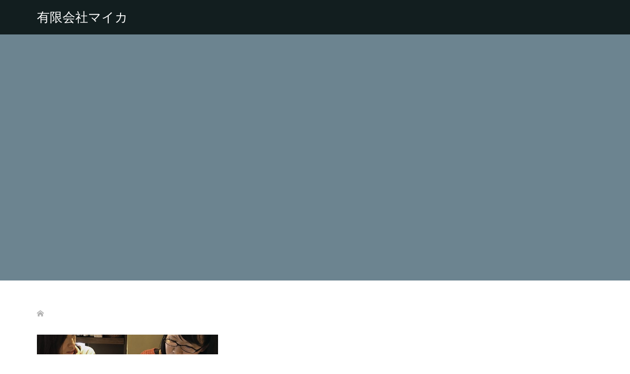

--- FILE ---
content_type: text/html; charset=UTF-8
request_url: https://www.office-mica.com/entry/2016/01/15/162329/
body_size: 57895
content:
<!DOCTYPE html>
<html lang="ja">
<head prefix="og: http://ogp.me/ns# fb: http://ogp.me/ns/fb#">
<meta charset="UTF-8">
<meta name="description" content="マイカは2001年創業の編集プロダクション">
<meta name="viewport" content="width=device-width">
<meta property="og:type" content="website">
<meta property="og:url" content="https://www.office-mica.com/entry/2016/01/15/162329/">
<meta property="og:title" content="有限会社マイカ">
<meta property="og:description" content="マイカは2001年創業の編集プロダクション">
<meta property="og:site_name" content="有限会社マイカ">
<meta property="og:image" content="https://www.office-mica.com/company/wordpress/wp-content/themes/oops_tcd048/img/no-image-360x180.gif">
<meta property="og:image:secure_url" content="https://www.office-mica.com/company/wordpress/wp-content/themes/oops_tcd048/img/no-image-360x180.gif"> 
<meta property="og:image:width" content="360"> 
<meta property="og:image:height" content="180">
<meta name="twitter:card" content="summary">
<meta name="twitter:site" content="@micanbox">
<meta name="twitter:creator" content="@micanbox">
<meta name="twitter:title" content="有限会社マイカ">
<meta property="twitter:description" content="マイカは2001年創業の編集プロダクション">
<title>有限会社マイカ</title>
<meta name='robots' content='max-image-preview:large' />
<link rel='dns-prefetch' href='//js.hs-scripts.com' />
<link rel='dns-prefetch' href='//www.googletagmanager.com' />
<link rel='dns-prefetch' href='//stats.wp.com' />
<link rel='dns-prefetch' href='//v0.wordpress.com' />
<script type="text/javascript" id="wpp-js" src="https://www.office-mica.com/company/wordpress/wp-content/plugins/wordpress-popular-posts/assets/js/wpp.min.js?ver=7.3.1" data-sampling="0" data-sampling-rate="100" data-api-url="https://www.office-mica.com/wp-json/wordpress-popular-posts" data-post-id="0" data-token="c9ae764624" data-lang="0" data-debug="0"></script>
<script type="text/javascript">
/* <![CDATA[ */
window._wpemojiSettings = {"baseUrl":"https:\/\/s.w.org\/images\/core\/emoji\/15.0.3\/72x72\/","ext":".png","svgUrl":"https:\/\/s.w.org\/images\/core\/emoji\/15.0.3\/svg\/","svgExt":".svg","source":{"concatemoji":"https:\/\/www.office-mica.com\/company\/wordpress\/wp-includes\/js\/wp-emoji-release.min.js?ver=6.6.1"}};
/*! This file is auto-generated */
!function(i,n){var o,s,e;function c(e){try{var t={supportTests:e,timestamp:(new Date).valueOf()};sessionStorage.setItem(o,JSON.stringify(t))}catch(e){}}function p(e,t,n){e.clearRect(0,0,e.canvas.width,e.canvas.height),e.fillText(t,0,0);var t=new Uint32Array(e.getImageData(0,0,e.canvas.width,e.canvas.height).data),r=(e.clearRect(0,0,e.canvas.width,e.canvas.height),e.fillText(n,0,0),new Uint32Array(e.getImageData(0,0,e.canvas.width,e.canvas.height).data));return t.every(function(e,t){return e===r[t]})}function u(e,t,n){switch(t){case"flag":return n(e,"\ud83c\udff3\ufe0f\u200d\u26a7\ufe0f","\ud83c\udff3\ufe0f\u200b\u26a7\ufe0f")?!1:!n(e,"\ud83c\uddfa\ud83c\uddf3","\ud83c\uddfa\u200b\ud83c\uddf3")&&!n(e,"\ud83c\udff4\udb40\udc67\udb40\udc62\udb40\udc65\udb40\udc6e\udb40\udc67\udb40\udc7f","\ud83c\udff4\u200b\udb40\udc67\u200b\udb40\udc62\u200b\udb40\udc65\u200b\udb40\udc6e\u200b\udb40\udc67\u200b\udb40\udc7f");case"emoji":return!n(e,"\ud83d\udc26\u200d\u2b1b","\ud83d\udc26\u200b\u2b1b")}return!1}function f(e,t,n){var r="undefined"!=typeof WorkerGlobalScope&&self instanceof WorkerGlobalScope?new OffscreenCanvas(300,150):i.createElement("canvas"),a=r.getContext("2d",{willReadFrequently:!0}),o=(a.textBaseline="top",a.font="600 32px Arial",{});return e.forEach(function(e){o[e]=t(a,e,n)}),o}function t(e){var t=i.createElement("script");t.src=e,t.defer=!0,i.head.appendChild(t)}"undefined"!=typeof Promise&&(o="wpEmojiSettingsSupports",s=["flag","emoji"],n.supports={everything:!0,everythingExceptFlag:!0},e=new Promise(function(e){i.addEventListener("DOMContentLoaded",e,{once:!0})}),new Promise(function(t){var n=function(){try{var e=JSON.parse(sessionStorage.getItem(o));if("object"==typeof e&&"number"==typeof e.timestamp&&(new Date).valueOf()<e.timestamp+604800&&"object"==typeof e.supportTests)return e.supportTests}catch(e){}return null}();if(!n){if("undefined"!=typeof Worker&&"undefined"!=typeof OffscreenCanvas&&"undefined"!=typeof URL&&URL.createObjectURL&&"undefined"!=typeof Blob)try{var e="postMessage("+f.toString()+"("+[JSON.stringify(s),u.toString(),p.toString()].join(",")+"));",r=new Blob([e],{type:"text/javascript"}),a=new Worker(URL.createObjectURL(r),{name:"wpTestEmojiSupports"});return void(a.onmessage=function(e){c(n=e.data),a.terminate(),t(n)})}catch(e){}c(n=f(s,u,p))}t(n)}).then(function(e){for(var t in e)n.supports[t]=e[t],n.supports.everything=n.supports.everything&&n.supports[t],"flag"!==t&&(n.supports.everythingExceptFlag=n.supports.everythingExceptFlag&&n.supports[t]);n.supports.everythingExceptFlag=n.supports.everythingExceptFlag&&!n.supports.flag,n.DOMReady=!1,n.readyCallback=function(){n.DOMReady=!0}}).then(function(){return e}).then(function(){var e;n.supports.everything||(n.readyCallback(),(e=n.source||{}).concatemoji?t(e.concatemoji):e.wpemoji&&e.twemoji&&(t(e.twemoji),t(e.wpemoji)))}))}((window,document),window._wpemojiSettings);
/* ]]> */
</script>
<style id='wp-emoji-styles-inline-css' type='text/css'>

	img.wp-smiley, img.emoji {
		display: inline !important;
		border: none !important;
		box-shadow: none !important;
		height: 1em !important;
		width: 1em !important;
		margin: 0 0.07em !important;
		vertical-align: -0.1em !important;
		background: none !important;
		padding: 0 !important;
	}
</style>
<link rel='stylesheet' id='wp-block-library-css' href='https://www.office-mica.com/company/wordpress/wp-includes/css/dist/block-library/style.min.css?ver=6.6.1' type='text/css' media='all' />
<link rel='stylesheet' id='mediaelement-css' href='https://www.office-mica.com/company/wordpress/wp-includes/js/mediaelement/mediaelementplayer-legacy.min.css?ver=4.2.17' type='text/css' media='all' />
<link rel='stylesheet' id='wp-mediaelement-css' href='https://www.office-mica.com/company/wordpress/wp-includes/js/mediaelement/wp-mediaelement.min.css?ver=6.6.1' type='text/css' media='all' />
<style id='jetpack-sharing-buttons-style-inline-css' type='text/css'>
.jetpack-sharing-buttons__services-list{display:flex;flex-direction:row;flex-wrap:wrap;gap:0;list-style-type:none;margin:5px;padding:0}.jetpack-sharing-buttons__services-list.has-small-icon-size{font-size:12px}.jetpack-sharing-buttons__services-list.has-normal-icon-size{font-size:16px}.jetpack-sharing-buttons__services-list.has-large-icon-size{font-size:24px}.jetpack-sharing-buttons__services-list.has-huge-icon-size{font-size:36px}@media print{.jetpack-sharing-buttons__services-list{display:none!important}}.editor-styles-wrapper .wp-block-jetpack-sharing-buttons{gap:0;padding-inline-start:0}ul.jetpack-sharing-buttons__services-list.has-background{padding:1.25em 2.375em}
</style>
<style id='classic-theme-styles-inline-css' type='text/css'>
/*! This file is auto-generated */
.wp-block-button__link{color:#fff;background-color:#32373c;border-radius:9999px;box-shadow:none;text-decoration:none;padding:calc(.667em + 2px) calc(1.333em + 2px);font-size:1.125em}.wp-block-file__button{background:#32373c;color:#fff;text-decoration:none}
</style>
<style id='global-styles-inline-css' type='text/css'>
:root{--wp--preset--aspect-ratio--square: 1;--wp--preset--aspect-ratio--4-3: 4/3;--wp--preset--aspect-ratio--3-4: 3/4;--wp--preset--aspect-ratio--3-2: 3/2;--wp--preset--aspect-ratio--2-3: 2/3;--wp--preset--aspect-ratio--16-9: 16/9;--wp--preset--aspect-ratio--9-16: 9/16;--wp--preset--color--black: #000000;--wp--preset--color--cyan-bluish-gray: #abb8c3;--wp--preset--color--white: #ffffff;--wp--preset--color--pale-pink: #f78da7;--wp--preset--color--vivid-red: #cf2e2e;--wp--preset--color--luminous-vivid-orange: #ff6900;--wp--preset--color--luminous-vivid-amber: #fcb900;--wp--preset--color--light-green-cyan: #7bdcb5;--wp--preset--color--vivid-green-cyan: #00d084;--wp--preset--color--pale-cyan-blue: #8ed1fc;--wp--preset--color--vivid-cyan-blue: #0693e3;--wp--preset--color--vivid-purple: #9b51e0;--wp--preset--gradient--vivid-cyan-blue-to-vivid-purple: linear-gradient(135deg,rgba(6,147,227,1) 0%,rgb(155,81,224) 100%);--wp--preset--gradient--light-green-cyan-to-vivid-green-cyan: linear-gradient(135deg,rgb(122,220,180) 0%,rgb(0,208,130) 100%);--wp--preset--gradient--luminous-vivid-amber-to-luminous-vivid-orange: linear-gradient(135deg,rgba(252,185,0,1) 0%,rgba(255,105,0,1) 100%);--wp--preset--gradient--luminous-vivid-orange-to-vivid-red: linear-gradient(135deg,rgba(255,105,0,1) 0%,rgb(207,46,46) 100%);--wp--preset--gradient--very-light-gray-to-cyan-bluish-gray: linear-gradient(135deg,rgb(238,238,238) 0%,rgb(169,184,195) 100%);--wp--preset--gradient--cool-to-warm-spectrum: linear-gradient(135deg,rgb(74,234,220) 0%,rgb(151,120,209) 20%,rgb(207,42,186) 40%,rgb(238,44,130) 60%,rgb(251,105,98) 80%,rgb(254,248,76) 100%);--wp--preset--gradient--blush-light-purple: linear-gradient(135deg,rgb(255,206,236) 0%,rgb(152,150,240) 100%);--wp--preset--gradient--blush-bordeaux: linear-gradient(135deg,rgb(254,205,165) 0%,rgb(254,45,45) 50%,rgb(107,0,62) 100%);--wp--preset--gradient--luminous-dusk: linear-gradient(135deg,rgb(255,203,112) 0%,rgb(199,81,192) 50%,rgb(65,88,208) 100%);--wp--preset--gradient--pale-ocean: linear-gradient(135deg,rgb(255,245,203) 0%,rgb(182,227,212) 50%,rgb(51,167,181) 100%);--wp--preset--gradient--electric-grass: linear-gradient(135deg,rgb(202,248,128) 0%,rgb(113,206,126) 100%);--wp--preset--gradient--midnight: linear-gradient(135deg,rgb(2,3,129) 0%,rgb(40,116,252) 100%);--wp--preset--font-size--small: 13px;--wp--preset--font-size--medium: 20px;--wp--preset--font-size--large: 36px;--wp--preset--font-size--x-large: 42px;--wp--preset--spacing--20: 0.44rem;--wp--preset--spacing--30: 0.67rem;--wp--preset--spacing--40: 1rem;--wp--preset--spacing--50: 1.5rem;--wp--preset--spacing--60: 2.25rem;--wp--preset--spacing--70: 3.38rem;--wp--preset--spacing--80: 5.06rem;--wp--preset--shadow--natural: 6px 6px 9px rgba(0, 0, 0, 0.2);--wp--preset--shadow--deep: 12px 12px 50px rgba(0, 0, 0, 0.4);--wp--preset--shadow--sharp: 6px 6px 0px rgba(0, 0, 0, 0.2);--wp--preset--shadow--outlined: 6px 6px 0px -3px rgba(255, 255, 255, 1), 6px 6px rgba(0, 0, 0, 1);--wp--preset--shadow--crisp: 6px 6px 0px rgba(0, 0, 0, 1);}:where(.is-layout-flex){gap: 0.5em;}:where(.is-layout-grid){gap: 0.5em;}body .is-layout-flex{display: flex;}.is-layout-flex{flex-wrap: wrap;align-items: center;}.is-layout-flex > :is(*, div){margin: 0;}body .is-layout-grid{display: grid;}.is-layout-grid > :is(*, div){margin: 0;}:where(.wp-block-columns.is-layout-flex){gap: 2em;}:where(.wp-block-columns.is-layout-grid){gap: 2em;}:where(.wp-block-post-template.is-layout-flex){gap: 1.25em;}:where(.wp-block-post-template.is-layout-grid){gap: 1.25em;}.has-black-color{color: var(--wp--preset--color--black) !important;}.has-cyan-bluish-gray-color{color: var(--wp--preset--color--cyan-bluish-gray) !important;}.has-white-color{color: var(--wp--preset--color--white) !important;}.has-pale-pink-color{color: var(--wp--preset--color--pale-pink) !important;}.has-vivid-red-color{color: var(--wp--preset--color--vivid-red) !important;}.has-luminous-vivid-orange-color{color: var(--wp--preset--color--luminous-vivid-orange) !important;}.has-luminous-vivid-amber-color{color: var(--wp--preset--color--luminous-vivid-amber) !important;}.has-light-green-cyan-color{color: var(--wp--preset--color--light-green-cyan) !important;}.has-vivid-green-cyan-color{color: var(--wp--preset--color--vivid-green-cyan) !important;}.has-pale-cyan-blue-color{color: var(--wp--preset--color--pale-cyan-blue) !important;}.has-vivid-cyan-blue-color{color: var(--wp--preset--color--vivid-cyan-blue) !important;}.has-vivid-purple-color{color: var(--wp--preset--color--vivid-purple) !important;}.has-black-background-color{background-color: var(--wp--preset--color--black) !important;}.has-cyan-bluish-gray-background-color{background-color: var(--wp--preset--color--cyan-bluish-gray) !important;}.has-white-background-color{background-color: var(--wp--preset--color--white) !important;}.has-pale-pink-background-color{background-color: var(--wp--preset--color--pale-pink) !important;}.has-vivid-red-background-color{background-color: var(--wp--preset--color--vivid-red) !important;}.has-luminous-vivid-orange-background-color{background-color: var(--wp--preset--color--luminous-vivid-orange) !important;}.has-luminous-vivid-amber-background-color{background-color: var(--wp--preset--color--luminous-vivid-amber) !important;}.has-light-green-cyan-background-color{background-color: var(--wp--preset--color--light-green-cyan) !important;}.has-vivid-green-cyan-background-color{background-color: var(--wp--preset--color--vivid-green-cyan) !important;}.has-pale-cyan-blue-background-color{background-color: var(--wp--preset--color--pale-cyan-blue) !important;}.has-vivid-cyan-blue-background-color{background-color: var(--wp--preset--color--vivid-cyan-blue) !important;}.has-vivid-purple-background-color{background-color: var(--wp--preset--color--vivid-purple) !important;}.has-black-border-color{border-color: var(--wp--preset--color--black) !important;}.has-cyan-bluish-gray-border-color{border-color: var(--wp--preset--color--cyan-bluish-gray) !important;}.has-white-border-color{border-color: var(--wp--preset--color--white) !important;}.has-pale-pink-border-color{border-color: var(--wp--preset--color--pale-pink) !important;}.has-vivid-red-border-color{border-color: var(--wp--preset--color--vivid-red) !important;}.has-luminous-vivid-orange-border-color{border-color: var(--wp--preset--color--luminous-vivid-orange) !important;}.has-luminous-vivid-amber-border-color{border-color: var(--wp--preset--color--luminous-vivid-amber) !important;}.has-light-green-cyan-border-color{border-color: var(--wp--preset--color--light-green-cyan) !important;}.has-vivid-green-cyan-border-color{border-color: var(--wp--preset--color--vivid-green-cyan) !important;}.has-pale-cyan-blue-border-color{border-color: var(--wp--preset--color--pale-cyan-blue) !important;}.has-vivid-cyan-blue-border-color{border-color: var(--wp--preset--color--vivid-cyan-blue) !important;}.has-vivid-purple-border-color{border-color: var(--wp--preset--color--vivid-purple) !important;}.has-vivid-cyan-blue-to-vivid-purple-gradient-background{background: var(--wp--preset--gradient--vivid-cyan-blue-to-vivid-purple) !important;}.has-light-green-cyan-to-vivid-green-cyan-gradient-background{background: var(--wp--preset--gradient--light-green-cyan-to-vivid-green-cyan) !important;}.has-luminous-vivid-amber-to-luminous-vivid-orange-gradient-background{background: var(--wp--preset--gradient--luminous-vivid-amber-to-luminous-vivid-orange) !important;}.has-luminous-vivid-orange-to-vivid-red-gradient-background{background: var(--wp--preset--gradient--luminous-vivid-orange-to-vivid-red) !important;}.has-very-light-gray-to-cyan-bluish-gray-gradient-background{background: var(--wp--preset--gradient--very-light-gray-to-cyan-bluish-gray) !important;}.has-cool-to-warm-spectrum-gradient-background{background: var(--wp--preset--gradient--cool-to-warm-spectrum) !important;}.has-blush-light-purple-gradient-background{background: var(--wp--preset--gradient--blush-light-purple) !important;}.has-blush-bordeaux-gradient-background{background: var(--wp--preset--gradient--blush-bordeaux) !important;}.has-luminous-dusk-gradient-background{background: var(--wp--preset--gradient--luminous-dusk) !important;}.has-pale-ocean-gradient-background{background: var(--wp--preset--gradient--pale-ocean) !important;}.has-electric-grass-gradient-background{background: var(--wp--preset--gradient--electric-grass) !important;}.has-midnight-gradient-background{background: var(--wp--preset--gradient--midnight) !important;}.has-small-font-size{font-size: var(--wp--preset--font-size--small) !important;}.has-medium-font-size{font-size: var(--wp--preset--font-size--medium) !important;}.has-large-font-size{font-size: var(--wp--preset--font-size--large) !important;}.has-x-large-font-size{font-size: var(--wp--preset--font-size--x-large) !important;}
:where(.wp-block-post-template.is-layout-flex){gap: 1.25em;}:where(.wp-block-post-template.is-layout-grid){gap: 1.25em;}
:where(.wp-block-columns.is-layout-flex){gap: 2em;}:where(.wp-block-columns.is-layout-grid){gap: 2em;}
:root :where(.wp-block-pullquote){font-size: 1.5em;line-height: 1.6;}
</style>
<link rel='stylesheet' id='contact-form-7-css' href='https://www.office-mica.com/company/wordpress/wp-content/plugins/contact-form-7/includes/css/styles.css?ver=6.0.5' type='text/css' media='all' />
<link rel='stylesheet' id='super-rss-reader-css' href='https://www.office-mica.com/company/wordpress/wp-content/plugins/super-rss-reader/public/css/style.min.css?ver=5.2' type='text/css' media='all' />
<link rel='stylesheet' id='wordpress-popular-posts-css-css' href='https://www.office-mica.com/company/wordpress/wp-content/plugins/wordpress-popular-posts/assets/css/wpp.css?ver=7.3.1' type='text/css' media='all' />
<link rel='stylesheet' id='oops-slick-css' href='https://www.office-mica.com/company/wordpress/wp-content/themes/oops_tcd048/css/slick.min.css?ver=6.6.1' type='text/css' media='all' />
<link rel='stylesheet' id='oops-slick-theme-css' href='https://www.office-mica.com/company/wordpress/wp-content/themes/oops_tcd048/css/slick-theme.min.css?ver=6.6.1' type='text/css' media='all' />
<link rel='stylesheet' id='oops-style-css' href='https://www.office-mica.com/company/wordpress/wp-content/themes/oops_tcd048/style.css?ver=2.4' type='text/css' media='all' />
<link rel='stylesheet' id='oops-sns-css' href='https://www.office-mica.com/company/wordpress/wp-content/themes/oops_tcd048/css/sns-button.css?ver=6.6.1' type='text/css' media='all' />
<link rel='stylesheet' id='oops-responsive-css' href='https://www.office-mica.com/company/wordpress/wp-content/themes/oops_tcd048/responsive.min.css?ver=2.4' type='text/css' media='all' />
<script type="text/javascript" src="https://www.office-mica.com/company/wordpress/wp-includes/js/jquery/jquery.min.js?ver=3.7.1" id="jquery-core-js"></script>
<script type="text/javascript" src="https://www.office-mica.com/company/wordpress/wp-includes/js/jquery/jquery-migrate.min.js?ver=3.4.1" id="jquery-migrate-js"></script>
<script type="text/javascript" src="https://www.office-mica.com/company/wordpress/wp-content/plugins/super-rss-reader/public/js/jquery.easy-ticker.min.js?ver=5.2" id="jquery-easy-ticker-js"></script>
<script type="text/javascript" src="https://www.office-mica.com/company/wordpress/wp-content/plugins/super-rss-reader/public/js/script.min.js?ver=5.2" id="super-rss-reader-js"></script>
<script type="text/javascript" src="https://www.office-mica.com/company/wordpress/wp-content/themes/oops_tcd048/js/jquery.cookie.js?ver=2.4" id="oops-cookie-js"></script>

<!-- Site Kit によって追加された Google タグ（gtag.js）スニペット -->

<!-- Google アナリティクス スニペット (Site Kit が追加) -->
<script type="text/javascript" src="https://www.googletagmanager.com/gtag/js?id=GT-5DDN2NX" id="google_gtagjs-js" async></script>
<script type="text/javascript" id="google_gtagjs-js-after">
/* <![CDATA[ */
window.dataLayer = window.dataLayer || [];function gtag(){dataLayer.push(arguments);}
gtag("set","linker",{"domains":["www.office-mica.com"]});
gtag("js", new Date());
gtag("set", "developer_id.dZTNiMT", true);
gtag("config", "GT-5DDN2NX");
/* ]]> */
</script>

<!-- Site Kit によって追加された終了 Google タグ（gtag.js）スニペット -->
<link rel="https://api.w.org/" href="https://www.office-mica.com/wp-json/" /><link rel="EditURI" type="application/rsd+xml" title="RSD" href="https://www.office-mica.com/company/wordpress/xmlrpc.php?rsd" />
<meta name="generator" content="WordPress 6.6.1" />
<meta name="generator" content="Site Kit by Google 1.150.0" />			<!-- DO NOT COPY THIS SNIPPET! Start of Page Analytics Tracking for HubSpot WordPress plugin v11.2.9-->
			<script class="hsq-set-content-id" data-content-id="listing-page">
				var _hsq = _hsq || [];
				_hsq.push(["setContentType", "listing-page"]);
			</script>
			<!-- DO NOT COPY THIS SNIPPET! End of Page Analytics Tracking for HubSpot WordPress plugin -->
				<style>img#wpstats{display:none}</style>
		            <style id="wpp-loading-animation-styles">@-webkit-keyframes bgslide{from{background-position-x:0}to{background-position-x:-200%}}@keyframes bgslide{from{background-position-x:0}to{background-position-x:-200%}}.wpp-widget-block-placeholder,.wpp-shortcode-placeholder{margin:0 auto;width:60px;height:3px;background:#dd3737;background:linear-gradient(90deg,#dd3737 0%,#571313 10%,#dd3737 100%);background-size:200% auto;border-radius:3px;-webkit-animation:bgslide 1s infinite linear;animation:bgslide 1s infinite linear}</style>
            <style>
.p-footer-cta--1 .p-footer-cta__catch { color: #ffffff; }
.p-footer-cta--1 .p-footer-cta__desc { color: #999999; }
.p-footer-cta--1 .p-footer-cta__inner { background: rgba( 0, 0, 0, 1); }
.p-footer-cta--1 .p-footer-cta__btn { background: #ff8000; }
.p-footer-cta--1 .p-footer-cta__btn:hover { background: #444444; }
.p-footer-cta--2 .p-footer-cta__catch { color: #ffffff; }
.p-footer-cta--2 .p-footer-cta__desc { color: #999999; }
.p-footer-cta--2 .p-footer-cta__inner { background: rgba( 0, 0, 0, 1); }
.p-footer-cta--2 .p-footer-cta__btn { background: #ff8000; }
.p-footer-cta--2 .p-footer-cta__btn:hover { background: #444444; }
.p-footer-cta--3 .p-footer-cta__catch { color: #ffffff; }
.p-footer-cta--3 .p-footer-cta__desc { color: #999999; }
.p-footer-cta--3 .p-footer-cta__inner { background: rgba( 0, 0, 0, 1); }
.p-footer-cta--3 .p-footer-cta__btn { background: #ff8000; }
.p-footer-cta--3 .p-footer-cta__btn:hover { background: #444444; }
</style>
<style>
/* Primary color */
.p-global-nav .sub-menu a, .p-news-ticker, .p-widget-dropdown, .p-widget-dropdown select, .p-headline, .p-latest-news__title, .l-footer, .p-menu-button.is-active, .q_styled_ol li:before { background: #e6e5e4; }

/* Secondary color */
.p-global-nav .sub-menu li a:hover, .p-widget-search__submit:hover, .p-button, .p-review__button:hover, .p-pager__item a:hover, .c-comment__form-submit:hover { background: #25271f; }
.l-header--large .p-global-nav > li > a:hover, .l-header--large.is-active .p-global-nav > li > a:hover, .p-global-nav > .current-menu-item > a, .p-global-nav > li > a:hover, .p-global-nav .current-menu-item > a .p-widget-list a:hover, .p-news-ticker__item-date { color: #25271f; }

/* Tertiary color */
.p-button:hover, .slick-dots li.slick-active, .slick-dots li:hover { background: #769cbf; }
.p-article01__title a:hover, .p-article01__category a:hover, .p-footer-blog__archive-link:hover, .p-footer-nav a:hover, .p-social-nav__item a:hover, .p-index-content07__archive-link:hover, .p-news-ticker__archive-link:hover { color: #769cbf; }

/* font type */
body { font-family: Arial, "ヒラギノ角ゴ ProN W3", "Hiragino Kaku Gothic ProN", "メイリオ", Meiryo, sans-serif; }

/* headline font type */
.p-index-slider__item-catch, .p-index-content01__catch, .p-index-content02__item-catch, .p-showcase__catch, .p-index-content04__catch, .p-index-content06__item-catch, .p-index-content07__catch, .p-index-content09__catch, .p-footer-blog__catch, .p-article01__title, .p-page-header__title, .p-headline, .p-article02__title, .p-latest-news__title h2, .p-review__name, .p-review-header__title, #js-header-video .caption .title, #js-header-youtube .caption .title {
font-family: Arial, "Hiragino Sans", "ヒラギノ角ゴ ProN", "Hiragino Kaku Gothic ProN", "游ゴシック", YuGothic, "メイリオ", Meiryo, sans-serif;
}

#js-header-video .caption .button { background-color:#ff7f00; color:#ffffff; }
#js-header-video .caption .button:hover { background-color:#ff7f00; color:#ffffff; }
/* load */
@-webkit-keyframes loading-square-loader {
  0% { box-shadow: 16px -8px rgba(230, 229, 228, 0), 32px 0 rgba(230, 229, 228, 0), 0 -16px rgba(230, 229, 228, 0), 16px -16px rgba(230, 229, 228, 0), 32px -16px rgba(230, 229, 228, 0), 0 -32px rgba(230, 229, 228, 0), 16px -32px rgba(230, 229, 228, 0), 32px -32px rgba(242, 205, 123, 0); }
  5% { box-shadow: 16px -8px rgba(230, 229, 228, 0), 32px 0 rgba(230, 229, 228, 0), 0 -16px rgba(230, 229, 228, 0), 16px -16px rgba(230, 229, 228, 0), 32px -16px rgba(230, 229, 228, 0), 0 -32px rgba(230, 229, 228, 0), 16px -32px rgba(230, 229, 228, 0), 32px -32px rgba(242, 205, 123, 0); }
  10% { box-shadow: 16px 0 rgba(230, 229, 228, 1), 32px -8px rgba(230, 229, 228, 0), 0 -16px rgba(230, 229, 228, 0), 16px -16px rgba(230, 229, 228, 0), 32px -16px rgba(230, 229, 228, 0), 0 -32px rgba(230, 229, 228, 0), 16px -32px rgba(230, 229, 228, 0), 32px -32px rgba(242, 205, 123, 0); }
  15% { box-shadow: 16px 0 rgba(230, 229, 228, 1), 32px 0 rgba(230, 229, 228, 1), 0 -24px rgba(230, 229, 228, 0), 16px -16px rgba(230, 229, 228, 0), 32px -16px rgba(230, 229, 228, 0), 0 -32px rgba(230, 229, 228, 0), 16px -32px rgba(230, 229, 228, 0), 32px -32px rgba(242, 205, 123, 0); }
  20% { box-shadow: 16px 0 rgba(230, 229, 228, 1), 32px 0 rgba(230, 229, 228, 1), 0 -16px rgba(230, 229, 228, 1), 16px -24px rgba(230, 229, 228, 0), 32px -16px rgba(230, 229, 228, 0), 0 -32px rgba(230, 229, 228, 0), 16px -32px rgba(230, 229, 228, 0), 32px -32px rgba(242, 205, 123, 0); }
  25% { box-shadow: 16px 0 rgba(230, 229, 228, 1), 32px 0 rgba(230, 229, 228, 1), 0 -16px rgba(230, 229, 228, 1), 16px -16px rgba(230, 229, 228, 1), 32px -24px rgba(230, 229, 228, 0), 0 -32px rgba(230, 229, 228, 0), 16px -32px rgba(230, 229, 228, 0), 32px -32px rgba(242, 205, 123, 0); }
  30% { box-shadow: 16px 0 rgba(230, 229, 228, 1), 32px 0 rgba(230, 229, 228, 1), 0 -16px rgba(230, 229, 228, 1), 16px -16px rgba(230, 229, 228, 1), 32px -16px rgba(230, 229, 228, 1), 0 -50px rgba(230, 229, 228, 0), 16px -32px rgba(230, 229, 228, 0), 32px -32px rgba(242, 205, 123, 0); }
  35% { box-shadow: 16px 0 rgba(230, 229, 228, 1), 32px 0 rgba(230, 229, 228, 1), 0 -16px rgba(230, 229, 228, 1), 16px -16px rgba(230, 229, 228, 1), 32px -16px rgba(230, 229, 228, 1), 0 -32px rgba(230, 229, 228, 1), 16px -50px rgba(230, 229, 228, 0), 32px -32px rgba(242, 205, 123, 0); }
  40% { box-shadow: 16px 0 rgba(230, 229, 228, 1), 32px 0 rgba(230, 229, 228, 1), 0 -16px rgba(230, 229, 228, 1), 16px -16px rgba(230, 229, 228, 1), 32px -16px rgba(230, 229, 228, 1), 0 -32px rgba(230, 229, 228, 1), 16px -32px rgba(230, 229, 228, 1), 32px -50px rgba(242, 205, 123, 0); }
  45%, 55% { box-shadow: 16px 0 rgba(230, 229, 228, 1), 32px 0 rgba(230, 229, 228, 1), 0 -16px rgba(230, 229, 228, 1), 16px -16px rgba(230, 229, 228, 1), 32px -16px rgba(230, 229, 228, 1), 0 -32px rgba(230, 229, 228, 1), 16px -32px rgba(230, 229, 228, 1), 32px -32px rgba(37, 39, 31, 1); }
  60% { box-shadow: 16px 8px rgba(230, 229, 228, 0), 32px 0 rgba(230, 229, 228, 1), 0 -16px rgba(230, 229, 228, 1), 16px -16px rgba(230, 229, 228, 1), 32px -16px rgba(230, 229, 228, 1), 0 -32px rgba(230, 229, 228, 1), 16px -32px rgba(230, 229, 228, 1), 32px -32px rgba(37, 39, 31, 1); }
  65% { box-shadow: 16px 8px rgba(230, 229, 228, 0), 32px 8px rgba(230, 229, 228, 0), 0 -16px rgba(230, 229, 228, 1), 16px -16px rgba(230, 229, 228, 1), 32px -16px rgba(230, 229, 228, 1), 0 -32px rgba(230, 229, 228, 1), 16px -32px rgba(230, 229, 228, 1), 32px -32px rgba(37, 39, 31, 1); }
  70% { box-shadow: 16px 8px rgba(230, 229, 228, 0), 32px 8px rgba(230, 229, 228, 0), 0 -8px rgba(230, 229, 228, 0), 16px -16px rgba(230, 229, 228, 1), 32px -16px rgba(230, 229, 228, 1), 0 -32px rgba(230, 229, 228, 1), 16px -32px rgba(230, 229, 228, 1), 32px -32px rgba(37, 39, 31, 1); }
  75% { box-shadow: 16px 8px rgba(230, 229, 228, 0), 32px 8px rgba(230, 229, 228, 0), 0 -8px rgba(230, 229, 228, 0), 16px -8px rgba(230, 229, 228, 0), 32px -16px rgba(230, 229, 228, 1), 0 -32px rgba(230, 229, 228, 1), 16px -32px rgba(230, 229, 228, 1), 32px -32px rgba(37, 39, 31, 1); }
  80% { box-shadow: 16px 8px rgba(230, 229, 228, 0), 32px 8px rgba(230, 229, 228, 0), 0 -8px rgba(230, 229, 228, 0), 16px -8px rgba(230, 229, 228, 0), 32px -8px rgba(230, 229, 228, 0), 0 -32px rgba(230, 229, 228, 1), 16px -32px rgba(230, 229, 228, 1), 32px -32px rgba(37, 39, 31, 1); }
  85% { box-shadow: 16px 8px rgba(230, 229, 228, 0), 32px 8px rgba(230, 229, 228, 0), 0 -8px rgba(230, 229, 228, 0), 16px -8px rgba(230, 229, 228, 0), 32px -8px rgba(230, 229, 228, 0), 0 -24px rgba(230, 229, 228, 0), 16px -32px rgba(230, 229, 228, 1), 32px -32px rgba(37, 39, 31, 1); }
  90% { box-shadow: 16px 8px rgba(230, 229, 228, 0), 32px 8px rgba(230, 229, 228, 0), 0 -8px rgba(230, 229, 228, 0), 16px -8px rgba(230, 229, 228, 0), 32px -8px rgba(230, 229, 228, 0), 0 -24px rgba(230, 229, 228, 0), 16px -24px rgba(230, 229, 228, 0), 32px -32px rgba(37, 39, 31, 1); }
  95%, 100% { box-shadow: 16px 8px rgba(230, 229, 228, 0), 32px 8px rgba(230, 229, 228, 0), 0 -8px rgba(230, 229, 228, 0), 16px -8px rgba(230, 229, 228, 0), 32px -8px rgba(230, 229, 228, 0), 0 -24px rgba(230, 229, 228, 0), 16px -24px rgba(230, 229, 228, 0), 32px -24px rgba(37, 39, 31, 0); }
}
@keyframes loading-square-loader {
  0% { box-shadow: 16px -8px rgba(230, 229, 228, 0), 32px 0 rgba(230, 229, 228, 0), 0 -16px rgba(230, 229, 228, 0), 16px -16px rgba(230, 229, 228, 0), 32px -16px rgba(230, 229, 228, 0), 0 -32px rgba(230, 229, 228, 0), 16px -32px rgba(230, 229, 228, 0), 32px -32px rgba(242, 205, 123, 0); }
  5% { box-shadow: 16px -8px rgba(230, 229, 228, 0), 32px 0 rgba(230, 229, 228, 0), 0 -16px rgba(230, 229, 228, 0), 16px -16px rgba(230, 229, 228, 0), 32px -16px rgba(230, 229, 228, 0), 0 -32px rgba(230, 229, 228, 0), 16px -32px rgba(230, 229, 228, 0), 32px -32px rgba(242, 205, 123, 0); }
  10% { box-shadow: 16px 0 rgba(230, 229, 228, 1), 32px -8px rgba(230, 229, 228, 0), 0 -16px rgba(230, 229, 228, 0), 16px -16px rgba(230, 229, 228, 0), 32px -16px rgba(230, 229, 228, 0), 0 -32px rgba(230, 229, 228, 0), 16px -32px rgba(230, 229, 228, 0), 32px -32px rgba(242, 205, 123, 0); }
  15% { box-shadow: 16px 0 rgba(230, 229, 228, 1), 32px 0 rgba(230, 229, 228, 1), 0 -24px rgba(230, 229, 228, 0), 16px -16px rgba(230, 229, 228, 0), 32px -16px rgba(230, 229, 228, 0), 0 -32px rgba(230, 229, 228, 0), 16px -32px rgba(230, 229, 228, 0), 32px -32px rgba(242, 205, 123, 0); }
  20% { box-shadow: 16px 0 rgba(230, 229, 228, 1), 32px 0 rgba(230, 229, 228, 1), 0 -16px rgba(230, 229, 228, 1), 16px -24px rgba(230, 229, 228, 0), 32px -16px rgba(230, 229, 228, 0), 0 -32px rgba(230, 229, 228, 0), 16px -32px rgba(230, 229, 228, 0), 32px -32px rgba(242, 205, 123, 0); }
  25% { box-shadow: 16px 0 rgba(230, 229, 228, 1), 32px 0 rgba(230, 229, 228, 1), 0 -16px rgba(230, 229, 228, 1), 16px -16px rgba(230, 229, 228, 1), 32px -24px rgba(230, 229, 228, 0), 0 -32px rgba(230, 229, 228, 0), 16px -32px rgba(230, 229, 228, 0), 32px -32px rgba(242, 205, 123, 0); }
  30% { box-shadow: 16px 0 rgba(230, 229, 228, 1), 32px 0 rgba(230, 229, 228, 1), 0 -16px rgba(230, 229, 228, 1), 16px -16px rgba(230, 229, 228, 1), 32px -16px rgba(230, 229, 228, 1), 0 -50px rgba(230, 229, 228, 0), 16px -32px rgba(230, 229, 228, 0), 32px -32px rgba(242, 205, 123, 0); }
  35% { box-shadow: 16px 0 rgba(230, 229, 228, 1), 32px 0 rgba(230, 229, 228, 1), 0 -16px rgba(230, 229, 228, 1), 16px -16px rgba(230, 229, 228, 1), 32px -16px rgba(230, 229, 228, 1), 0 -32px rgba(230, 229, 228, 1), 16px -50px rgba(230, 229, 228, 0), 32px -32px rgba(242, 205, 123, 0); }
  40% { box-shadow: 16px 0 rgba(230, 229, 228, 1), 32px 0 rgba(230, 229, 228, 1), 0 -16px rgba(230, 229, 228, 1), 16px -16px rgba(230, 229, 228, 1), 32px -16px rgba(230, 229, 228, 1), 0 -32px rgba(230, 229, 228, 1), 16px -32px rgba(230, 229, 228, 1), 32px -50px rgba(242, 205, 123, 0); }
  45%, 55% { box-shadow: 16px 0 rgba(230, 229, 228, 1), 32px 0 rgba(230, 229, 228, 1), 0 -16px rgba(230, 229, 228, 1), 16px -16px rgba(230, 229, 228, 1), 32px -16px rgba(230, 229, 228, 1), 0 -32px rgba(230, 229, 228, 1), 16px -32px rgba(230, 229, 228, 1), 32px -32px rgba(37, 39, 31, 1); }
  60% { box-shadow: 16px 8px rgba(230, 229, 228, 0), 32px 0 rgba(230, 229, 228, 1), 0 -16px rgba(230, 229, 228, 1), 16px -16px rgba(230, 229, 228, 1), 32px -16px rgba(230, 229, 228, 1), 0 -32px rgba(230, 229, 228, 1), 16px -32px rgba(230, 229, 228, 1), 32px -32px rgba(37, 39, 31, 1); }
  65% { box-shadow: 16px 8px rgba(230, 229, 228, 0), 32px 8px rgba(230, 229, 228, 0), 0 -16px rgba(230, 229, 228, 1), 16px -16px rgba(230, 229, 228, 1), 32px -16px rgba(230, 229, 228, 1), 0 -32px rgba(230, 229, 228, 1), 16px -32px rgba(230, 229, 228, 1), 32px -32px rgba(37, 39, 31, 1); }
  70% { box-shadow: 16px 8px rgba(230, 229, 228, 0), 32px 8px rgba(230, 229, 228, 0), 0 -8px rgba(230, 229, 228, 0), 16px -16px rgba(230, 229, 228, 1), 32px -16px rgba(230, 229, 228, 1), 0 -32px rgba(230, 229, 228, 1), 16px -32px rgba(230, 229, 228, 1), 32px -32px rgba(37, 39, 31, 1); }
  75% { box-shadow: 16px 8px rgba(230, 229, 228, 0), 32px 8px rgba(230, 229, 228, 0), 0 -8px rgba(230, 229, 228, 0), 16px -8px rgba(230, 229, 228, 0), 32px -16px rgba(230, 229, 228, 1), 0 -32px rgba(230, 229, 228, 1), 16px -32px rgba(230, 229, 228, 1), 32px -32px rgba(37, 39, 31, 1); }
  80% { box-shadow: 16px 8px rgba(230, 229, 228, 0), 32px 8px rgba(230, 229, 228, 0), 0 -8px rgba(230, 229, 228, 0), 16px -8px rgba(230, 229, 228, 0), 32px -8px rgba(230, 229, 228, 0), 0 -32px rgba(230, 229, 228, 1), 16px -32px rgba(230, 229, 228, 1), 32px -32px rgba(37, 39, 31, 1); }
  85% { box-shadow: 16px 8px rgba(230, 229, 228, 0), 32px 8px rgba(230, 229, 228, 0), 0 -8px rgba(230, 229, 228, 0), 16px -8px rgba(230, 229, 228, 0), 32px -8px rgba(230, 229, 228, 0), 0 -24px rgba(230, 229, 228, 0), 16px -32px rgba(230, 229, 228, 1), 32px -32px rgba(37, 39, 31, 1); }
  90% { box-shadow: 16px 8px rgba(230, 229, 228, 0), 32px 8px rgba(230, 229, 228, 0), 0 -8px rgba(230, 229, 228, 0), 16px -8px rgba(230, 229, 228, 0), 32px -8px rgba(230, 229, 228, 0), 0 -24px rgba(230, 229, 228, 0), 16px -24px rgba(230, 229, 228, 0), 32px -32px rgba(37, 39, 31, 1); }
  95%, 100% { box-shadow: 16px 8px rgba(230, 229, 228, 0), 32px 8px rgba(230, 229, 228, 0), 0 -8px rgba(230, 229, 228, 0), 16px -8px rgba(230, 229, 228, 0), 32px -8px rgba(230, 229, 228, 0), 0 -24px rgba(230, 229, 228, 0), 16px -24px rgba(230, 229, 228, 0), 32px -24px rgba(37, 39, 31, 0); }
}

.c-load--type2:before { box-shadow: 16px 0 0 rgba(230, 229, 228, 1), 32px 0 0 rgba(230, 229, 228, 1), 0 -16px 0 rgba(230, 229, 228, 1), 16px -16px 0 rgba(230, 229, 228, 1), 32px -16px 0 rgba(230, 229, 228, 1), 0 -32px rgba(230, 229, 228, 1), 16px -32px rgba(230, 229, 228, 1), 32px -32px rgba(37, 39, 31, 0); }
.c-load--type2:after { background-color: rgba(37, 39, 31, 1); }
.c-load--type1 { border: 3px solid rgba(230, 229, 228, 0.2); border-top-color: #e6e5e4; }
#site_loader_animation.c-load--type3 i { background: #e6e5e4; }

/* hover effect */
.p-hover-effect--type1:hover img { -webkit-transform: scale(1.2) rotate(2deg); transform: scale(1.2) rotate(2deg); }
.p-hover-effect--type2 img { margin-left: 15px; -webkit-transform: scale(1.2) translate3d(-15px, 0, 0); transform: scale(1.2) translate3d(-15px, 0, 0);}
.p-hover-effect--type2:hover img { opacity: 0.5 }
.p-hover-effect--type3 { background: #ffffff; }
.p-hover-effect--type3:hover img { opacity: 0.5; }

/* Page header */
.p-page-header::before { background: rgba(11, 50, 71, 0.6) }

/* Entry body */
.p-entry__body a, .custom-html-widget a { color: #ff7f00; }
.p-entry__body a:hover, .custom-html-widget a:hover { color: #ffbf80; }

/* Header */
.l-header, .l-header--large.is-active { background: rgba(18, 30, 31, 1); }
.l-header__logo a { color: #ffffff; } 
.p-global-nav > li > a, .l-header--large.is-active .p-global-nav > li > a { color: #ffffff; }

/* Contents builder */
#cb_0::before { background: rgba( 0, 0, 0, 0.5); }
#cb_0 .p-button { background: #ff8000; color: #000000; }
#cb_0 .p-button:hover { background: #e37100; color: #ffffff; }
#cb_3::before { background: rgba( 0, 0, 0, 0.6); }
#cb_3 .p-button { background: #ff8000; color: #000000; }
#cb_3 .p-button:hover { background: #e37100; color: #ffffff; }

/* Footer bar */

/* Responsive */
@media only screen and (max-width: 1200px) {
.l-header, .l-header--large.is-active { background: #121e1f; }
.p-global-nav { background: rgba(230, 229, 228, 0.8); }	
.l-header__logo a { color: #ffffff; } 
}
@media only screen and (max-width: 767px) {

@-webkit-keyframes loading-square-loader {
  0% { box-shadow: 10px -5px rgba(230, 229, 228, 0), 20px 0 rgba(230, 229, 228, 0), 0 -10px rgba(230, 229, 228, 0), 10px -10px rgba(230, 229, 228, 0), 20px -10px rgba(230, 229, 228, 0), 0 -20px rgba(230, 229, 228, 0), 10px -20px rgba(230, 229, 228, 0), 20px -20px rgba(242, 205, 123, 0); }
  5% { box-shadow: 10px -5px rgba(230, 229, 228, 0), 20px 0 rgba(230, 229, 228, 0), 0 -10px rgba(230, 229, 228, 0), 10px -10px rgba(230, 229, 228, 0), 20px -10px rgba(230, 229, 228, 0), 0 -20px rgba(230, 229, 228, 0), 10px -20px rgba(230, 229, 228, 0), 20px -20px rgba(242, 205, 123, 0); }
  10% { box-shadow: 10px 0 rgba(230, 229, 228, 1), 20px -5px rgba(230, 229, 228, 0), 0 -10px rgba(230, 229, 228, 0), 10px -10px rgba(230, 229, 228, 0), 20px -10px rgba(230, 229, 228, 0), 0 -20px rgba(230, 229, 228, 0), 10px -20px rgba(230, 229, 228, 0), 20px -20px rgba(242, 205, 123, 0); }
  15% { box-shadow: 10px 0 rgba(230, 229, 228, 1), 20px 0 rgba(230, 229, 228, 1), 0 -15px rgba(230, 229, 228, 0), 10px -10px rgba(230, 229, 228, 0), 20px -10px rgba(230, 229, 228, 0), 0 -20px rgba(230, 229, 228, 0), 10px -20px rgba(230, 229, 228, 0), 20px -20px rgba(242, 205, 123, 0); }
  20% { box-shadow: 10px 0 rgba(230, 229, 228, 1), 20px 0 rgba(230, 229, 228, 1), 0 -10px rgba(230, 229, 228, 1), 10px -15px rgba(230, 229, 228, 0), 20px -10px rgba(230, 229, 228, 0), 0 -20px rgba(230, 229, 228, 0), 10px -20px rgba(230, 229, 228, 0), 20px -20px rgba(242, 205, 123, 0); }
  25% { box-shadow: 10px 0 rgba(230, 229, 228, 1), 20px 0 rgba(230, 229, 228, 1), 0 -10px rgba(230, 229, 228, 1), 10px -10px rgba(230, 229, 228, 1), 20px -15px rgba(230, 229, 228, 0), 0 -20px rgba(230, 229, 228, 0), 10px -20px rgba(230, 229, 228, 0), 20px -20px rgba(242, 205, 123, 0); }
  30% { box-shadow: 10px 0 rgba(230, 229, 228, 1), 20px 0 rgba(230, 229, 228, 1), 0 -10px rgba(230, 229, 228, 1), 10px -10px rgba(230, 229, 228, 1), 20px -10px rgba(230, 229, 228, 1), 0 -50px rgba(230, 229, 228, 0), 10px -20px rgba(230, 229, 228, 0), 20px -20px rgba(242, 205, 123, 0); }
  35% { box-shadow: 10px 0 rgba(230, 229, 228, 1), 20px 0 rgba(230, 229, 228, 1), 0 -10px rgba(230, 229, 228, 1), 10px -10px rgba(230, 229, 228, 1), 20px -10px rgba(230, 229, 228, 1), 0 -20px rgba(230, 229, 228, 1), 10px -50px rgba(230, 229, 228, 0), 20px -20px rgba(242, 205, 123, 0); }
  40% { box-shadow: 10px 0 rgba(230, 229, 228, 1), 20px 0 rgba(230, 229, 228, 1), 0 -10px rgba(230, 229, 228, 1), 10px -10px rgba(230, 229, 228, 1), 20px -10px rgba(230, 229, 228, 1), 0 -20px rgba(230, 229, 228, 1), 10px -20px rgba(230, 229, 228, 1), 20px -50px rgba(242, 205, 123, 0); }
  45%, 55% { box-shadow: 10px 0 rgba(230, 229, 228, 1), 20px 0 rgba(230, 229, 228, 1), 0 -10px rgba(230, 229, 228, 1), 10px -10px rgba(230, 229, 228, 1), 20px -10px rgba(230, 229, 228, 1), 0 -20px rgba(230, 229, 228, 1), 10px -20px rgba(230, 229, 228, 1), 20px -20px rgba(37, 39, 31, 1); }
  60% { box-shadow: 10px 5px rgba(230, 229, 228, 0), 20px 0 rgba(230, 229, 228, 1), 0 -10px rgba(230, 229, 228, 1), 10px -10px rgba(230, 229, 228, 1), 20px -10px rgba(230, 229, 228, 1), 0 -20px rgba(230, 229, 228, 1), 10px -20px rgba(230, 229, 228, 1), 20px -20px rgba(37, 39, 31, 1); }
  65% { box-shadow: 10px 5px rgba(230, 229, 228, 0), 20px 5px rgba(230, 229, 228, 0), 0 -10px rgba(230, 229, 228, 1), 10px -10px rgba(230, 229, 228, 1), 20px -10px rgba(230, 229, 228, 1), 0 -20px rgba(230, 229, 228, 1), 10px -20px rgba(230, 229, 228, 1), 20px -20px rgba(37, 39, 31, 1); }
  70% { box-shadow: 10px 5px rgba(230, 229, 228, 0), 20px 5px rgba(230, 229, 228, 0), 0 -5px rgba(230, 229, 228, 0), 10px -10px rgba(230, 229, 228, 1), 20px -10px rgba(230, 229, 228, 1), 0 -20px rgba(230, 229, 228, 1), 10px -20px rgba(230, 229, 228, 1), 20px -20px rgba(37, 39, 31, 1); }
  75% { box-shadow: 10px 5px rgba(230, 229, 228, 0), 20px 5px rgba(230, 229, 228, 0), 0 -5px rgba(230, 229, 228, 0), 10px -5px rgba(230, 229, 228, 0), 20px -10px rgba(230, 229, 228, 1), 0 -20px rgba(230, 229, 228, 1), 10px -20px rgba(230, 229, 228, 1), 20px -20px rgba(37, 39, 31, 1); }
  80% { box-shadow: 10px 5px rgba(230, 229, 228, 0), 20px 5px rgba(230, 229, 228, 0), 0 -5px rgba(230, 229, 228, 0), 10px -5px rgba(230, 229, 228, 0), 20px -5px rgba(230, 229, 228, 0), 0 -20px rgba(230, 229, 228, 1), 10px -20px rgba(230, 229, 228, 1), 20px -20px rgba(37, 39, 31, 1); }
  85% { box-shadow: 10px 5px rgba(230, 229, 228, 0), 20px 5px rgba(230, 229, 228, 0), 0 -5px rgba(230, 229, 228, 0), 10px -5px rgba(230, 229, 228, 0), 20px -5px rgba(230, 229, 228, 0), 0 -15px rgba(230, 229, 228, 0), 10px -20px rgba(230, 229, 228, 1), 20px -20px rgba(37, 39, 31, 1); }
  90% { box-shadow: 10px 5px rgba(230, 229, 228, 0), 20px 5px rgba(230, 229, 228, 0), 0 -5px rgba(230, 229, 228, 0), 10px -5px rgba(230, 229, 228, 0), 20px -5px rgba(230, 229, 228, 0), 0 -15px rgba(230, 229, 228, 0), 10px -15px rgba(230, 229, 228, 0), 20px -20px rgba(37, 39, 31, 1); }
  95%, 100% { box-shadow: 10px 5px rgba(230, 229, 228, 0), 20px 5px rgba(230, 229, 228, 0), 0 -5px rgba(230, 229, 228, 0), 10px -5px rgba(230, 229, 228, 0), 20px -5px rgba(230, 229, 228, 0), 0 -15px rgba(230, 229, 228, 0), 10px -15px rgba(230, 229, 228, 0), 20px -15px rgba(37, 39, 31, 0); }
}
@keyframes loading-square-loader {
  0% { box-shadow: 10px -5px rgba(230, 229, 228, 0), 20px 0 rgba(230, 229, 228, 0), 0 -10px rgba(230, 229, 228, 0), 10px -10px rgba(230, 229, 228, 0), 20px -10px rgba(230, 229, 228, 0), 0 -20px rgba(230, 229, 228, 0), 10px -20px rgba(230, 229, 228, 0), 20px -20px rgba(242, 205, 123, 0); }
  5% { box-shadow: 10px -5px rgba(230, 229, 228, 0), 20px 0 rgba(230, 229, 228, 0), 0 -10px rgba(230, 229, 228, 0), 10px -10px rgba(230, 229, 228, 0), 20px -10px rgba(230, 229, 228, 0), 0 -20px rgba(230, 229, 228, 0), 10px -20px rgba(230, 229, 228, 0), 20px -20px rgba(242, 205, 123, 0); }
  10% { box-shadow: 10px 0 rgba(230, 229, 228, 1), 20px -5px rgba(230, 229, 228, 0), 0 -10px rgba(230, 229, 228, 0), 10px -10px rgba(230, 229, 228, 0), 20px -10px rgba(230, 229, 228, 0), 0 -20px rgba(230, 229, 228, 0), 10px -20px rgba(230, 229, 228, 0), 20px -20px rgba(242, 205, 123, 0); }
  15% { box-shadow: 10px 0 rgba(230, 229, 228, 1), 20px 0 rgba(230, 229, 228, 1), 0 -15px rgba(230, 229, 228, 0), 10px -10px rgba(230, 229, 228, 0), 20px -10px rgba(230, 229, 228, 0), 0 -20px rgba(230, 229, 228, 0), 10px -20px rgba(230, 229, 228, 0), 20px -20px rgba(242, 205, 123, 0); }
  20% { box-shadow: 10px 0 rgba(230, 229, 228, 1), 20px 0 rgba(230, 229, 228, 1), 0 -10px rgba(230, 229, 228, 1), 10px -15px rgba(230, 229, 228, 0), 20px -10px rgba(230, 229, 228, 0), 0 -20px rgba(230, 229, 228, 0), 10px -20px rgba(230, 229, 228, 0), 20px -20px rgba(242, 205, 123, 0); }
  25% { box-shadow: 10px 0 rgba(230, 229, 228, 1), 20px 0 rgba(230, 229, 228, 1), 0 -10px rgba(230, 229, 228, 1), 10px -10px rgba(230, 229, 228, 1), 20px -15px rgba(230, 229, 228, 0), 0 -20px rgba(230, 229, 228, 0), 10px -20px rgba(230, 229, 228, 0), 20px -20px rgba(242, 205, 123, 0); }
  30% { box-shadow: 10px 0 rgba(230, 229, 228, 1), 20px 0 rgba(230, 229, 228, 1), 0 -10px rgba(230, 229, 228, 1), 10px -10px rgba(230, 229, 228, 1), 20px -10px rgba(230, 229, 228, 1), 0 -50px rgba(230, 229, 228, 0), 10px -20px rgba(230, 229, 228, 0), 20px -20px rgba(242, 205, 123, 0); }
  35% { box-shadow: 10px 0 rgba(230, 229, 228, 1), 20px 0 rgba(230, 229, 228, 1), 0 -10px rgba(230, 229, 228, 1), 10px -10px rgba(230, 229, 228, 1), 20px -10px rgba(230, 229, 228, 1), 0 -20px rgba(230, 229, 228, 1), 10px -50px rgba(230, 229, 228, 0), 20px -20px rgba(242, 205, 123, 0); }
  40% { box-shadow: 10px 0 rgba(230, 229, 228, 1), 20px 0 rgba(230, 229, 228, 1), 0 -10px rgba(230, 229, 228, 1), 10px -10px rgba(230, 229, 228, 1), 20px -10px rgba(230, 229, 228, 1), 0 -20px rgba(230, 229, 228, 1), 10px -20px rgba(230, 229, 228, 1), 20px -50px rgba(242, 205, 123, 0); }
  45%, 55% { box-shadow: 10px 0 rgba(230, 229, 228, 1), 20px 0 rgba(230, 229, 228, 1), 0 -10px rgba(230, 229, 228, 1), 10px -10px rgba(230, 229, 228, 1), 20px -10px rgba(230, 229, 228, 1), 0 -20px rgba(230, 229, 228, 1), 10px -20px rgba(230, 229, 228, 1), 20px -20px rgba(37, 39, 31, 1); }
  60% { box-shadow: 10px 5px rgba(230, 229, 228, 0), 20px 0 rgba(230, 229, 228, 1), 0 -10px rgba(230, 229, 228, 1), 10px -10px rgba(230, 229, 228, 1), 20px -10px rgba(230, 229, 228, 1), 0 -20px rgba(230, 229, 228, 1), 10px -20px rgba(230, 229, 228, 1), 20px -20px rgba(37, 39, 31, 1); }
  65% { box-shadow: 10px 5px rgba(230, 229, 228, 0), 20px 5px rgba(230, 229, 228, 0), 0 -10px rgba(230, 229, 228, 1), 10px -10px rgba(230, 229, 228, 1), 20px -10px rgba(230, 229, 228, 1), 0 -20px rgba(230, 229, 228, 1), 10px -20px rgba(230, 229, 228, 1), 20px -20px rgba(37, 39, 31, 1); }
  70% { box-shadow: 10px 5px rgba(230, 229, 228, 0), 20px 5px rgba(230, 229, 228, 0), 0 -5px rgba(230, 229, 228, 0), 10px -10px rgba(230, 229, 228, 1), 20px -10px rgba(230, 229, 228, 1), 0 -20px rgba(230, 229, 228, 1), 10px -20px rgba(230, 229, 228, 1), 20px -20px rgba(37, 39, 31, 1); }
  75% { box-shadow: 10px 5px rgba(230, 229, 228, 0), 20px 5px rgba(230, 229, 228, 0), 0 -5px rgba(230, 229, 228, 0), 10px -5px rgba(230, 229, 228, 0), 20px -10px rgba(230, 229, 228, 1), 0 -20px rgba(230, 229, 228, 1), 10px -20px rgba(230, 229, 228, 1), 20px -20px rgba(37, 39, 31, 1); }
  80% { box-shadow: 10px 5px rgba(230, 229, 228, 0), 20px 5px rgba(230, 229, 228, 0), 0 -5px rgba(230, 229, 228, 0), 10px -5px rgba(230, 229, 228, 0), 20px -5px rgba(230, 229, 228, 0), 0 -20px rgba(230, 229, 228, 1), 10px -20px rgba(230, 229, 228, 1), 20px -20px rgba(37, 39, 31, 1); }
  85% { box-shadow: 10px 5px rgba(230, 229, 228, 0), 20px 5px rgba(230, 229, 228, 0), 0 -5px rgba(230, 229, 228, 0), 10px -5px rgba(230, 229, 228, 0), 20px -5px rgba(230, 229, 228, 0), 0 -15px rgba(230, 229, 228, 0), 10px -20px rgba(230, 229, 228, 1), 20px -20px rgba(37, 39, 31, 1); }
  90% { box-shadow: 10px 5px rgba(230, 229, 228, 0), 20px 5px rgba(230, 229, 228, 0), 0 -5px rgba(230, 229, 228, 0), 10px -5px rgba(230, 229, 228, 0), 20px -5px rgba(230, 229, 228, 0), 0 -15px rgba(230, 229, 228, 0), 10px -15px rgba(230, 229, 228, 0), 20px -20px rgba(37, 39, 31, 1); }
  95%, 100% { box-shadow: 10px 5px rgba(230, 229, 228, 0), 20px 5px rgba(230, 229, 228, 0), 0 -5px rgba(230, 229, 228, 0), 10px -5px rgba(230, 229, 228, 0), 20px -5px rgba(230, 229, 228, 0), 0 -15px rgba(230, 229, 228, 0), 10px -15px rgba(230, 229, 228, 0), 20px -15px rgba(37, 39, 31, 0); }
}
.c-load--type2:before { box-shadow: 10px 0 0 rgba(230, 229, 228, 1), 20px 0 0 rgba(230, 229, 228, 1), 0 -10px 0 rgba(230, 229, 228, 1), 10px -10px 0 rgba(230, 229, 228, 1), 20px -10px 0 rgba(230, 229, 228, 1), 0 -20px rgba(230, 229, 228, 1), 10px -20px rgba(230, 229, 228, 1), 20px -20px rgba(37, 39, 31, 0); }

}

/* Custom CSS and script */
<meta name="google-site-verification" content="UTZfXqeMgWde3RKkkMXA68welXmIYUmTPBPEQKCJ0sI" />

<script async src="https://pagead2.googlesyndication.com/pagead/js/adsbygoogle.js"></script>
<script>
  (adsbygoogle = window.adsbygoogle || []).push({
    google_ad_client: "ca-pub-9729938802316617",
    enable_page_level_ads: true
  });
</script>
</style>
<link rel="icon" href="https://www.office-mica.com/company/wordpress/wp-content/uploads/2019/12/cropped-MICA_Logo-01-32x32.png" sizes="32x32" />
<link rel="icon" href="https://www.office-mica.com/company/wordpress/wp-content/uploads/2019/12/cropped-MICA_Logo-01-192x192.png" sizes="192x192" />
<link rel="apple-touch-icon" href="https://www.office-mica.com/company/wordpress/wp-content/uploads/2019/12/cropped-MICA_Logo-01-180x180.png" />
<meta name="msapplication-TileImage" content="https://www.office-mica.com/company/wordpress/wp-content/uploads/2019/12/cropped-MICA_Logo-01-270x270.png" />
</head>
<body id="body" class="archive date wp-embed-responsive">
<header id="js-header" class="l-header">
	<div class="l-header__inner">
				<div class="p-logo l-header__logo l-header__logo--text">
			<a href="https://www.office-mica.com/" style="font-size: 26px;" data-wpel-link="internal" rel="noopener noreferrer">有限会社マイカ</a>
		</div>
			</div>
</header>
<main class="l-main">
		<header class="p-page-header" data-parallax="scroll" data-image-src="">
		<div class="p-page-header__inner l-inner" style="text-shadow: 0px 0px 0px #888888">
			<h1 class="p-page-header__title" style="color: #FFFFFF; font-size: 40px;"></h1>
			<p class="p-page-header__desc" style="color: #FFFFFF; font-size: 14px;"></p>
		</div>
	</header>
	<div class="l-inner">
				<ul class="p-breadcrumb c-breadcrumb u-clearfix" itemscope itemtype="http://schema.org/BreadcrumbList">
			<li class="p-breadcrumb__item c-breadcrumb__item c-breadcrumb__item--home" itemprop="itemListElement" itemscope itemtype="http://schema.org/ListItem">
				<a href="https://www.office-mica.com/" itemprop="item" data-wpel-link="internal" rel="noopener noreferrer"><span itemprop="name">HOME</span></a>
				<meta itemprop="position" content="1" />
			</li>
					</ul>
		<div id="js-infinitescroll" class="p-blog-list">
			<article class="p-blog-list__item p-article01" style="opacity: 0;">
      	<a class="p-article01__thumbnail p-hover-effect--type1" href="https://www.office-mica.com/entry/2016/01/15/162329/" data-wpel-link="internal" rel="noopener noreferrer">
<img width="640" height="330" src="https://www.office-mica.com/company/wordpress/wp-content/uploads/2016/01/20151129130829-640x330.jpg" class="attachment-size1 size-size1 wp-post-image" alt="" decoding="async" fetchpriority="high" />				</a>
        <h2 class="p-article01__title"><a href="https://www.office-mica.com/entry/2016/01/15/162329/" data-wpel-link="internal" rel="noopener noreferrer">iPad Pro、どう使う？子育て中ママがお試し（日経DUAL）</a></h2>
        <p class="p-article01__meta">
					<span class="p-article01__category"><a href="https://www.office-mica.com/entry/category/performance/webcontents/" rel="category tag noopener noreferrer" data-wpel-link="internal">Webコンテンツ</a></span></p>
      		</article>
		</div>
	</div>
	<div id="js-pagetop" class="p-pagetop"><a href="#"></a></div>
</main>
<footer class="l-footer">
	<div class="l-footer__inner l-inner">
		<div class="l-footer__logo p-logo" style="font-size: 26px;">
<a href="https://www.office-mica.com/" data-wpel-link="internal" rel="noopener noreferrer">有限会社マイカ</a>
		</div>
		<p class="p-address"></p>
		<ul class="p-social-nav u-clearfix">
			<li class="p-social-nav__item p-social-nav__item--rss"><a href="https://www.office-mica.com/feed/" target="_blank" data-wpel-link="internal" rel="noopener noreferrer"></a></li>		</ul>
	</div>
	<div class="p-copyright" style="background: #000000;">
		<div class="l-inner">
			<p class="u-clearfix"><span class="u-hidden-sm"></span><small>Copyright © 有限会社マイカ</small></p>
		</div>
	</div>
<div id="js-footer-cta" class="p-footer-cta p-footer-cta--1">
			<div class="p-footer-cta__inner">
		<div>
			<div class="p-footer-cta__catch">今すぐ、お問い合わせ</div>
			<div class="p-footer-cta__desc">まずはお気軽にご相談ください。あなたのプロジェクトを成功に導くパートナーとして、マイカが全力でサポートいたします。</div>	
		</div>
		<a id="js-footer-cta__btn" href="https://www.office-mica.com/お問合せ/" class="p-footer-cta__btn" data-wpel-link="internal" rel="noopener noreferrer">ご依頼・お問い合わせ</a>	</div>
	<div id="js-footer-cta__close" class="p-footer-cta__close"></div>
		</div>
</footer>
<script type="text/javascript" src="https://www.office-mica.com/company/wordpress/wp-includes/js/dist/hooks.min.js?ver=2810c76e705dd1a53b18" id="wp-hooks-js"></script>
<script type="text/javascript" src="https://www.office-mica.com/company/wordpress/wp-includes/js/dist/i18n.min.js?ver=5e580eb46a90c2b997e6" id="wp-i18n-js"></script>
<script type="text/javascript" id="wp-i18n-js-after">
/* <![CDATA[ */
wp.i18n.setLocaleData( { 'text direction\u0004ltr': [ 'ltr' ] } );
/* ]]> */
</script>
<script type="text/javascript" src="https://www.office-mica.com/company/wordpress/wp-content/plugins/contact-form-7/includes/swv/js/index.js?ver=6.0.5" id="swv-js"></script>
<script type="text/javascript" id="contact-form-7-js-translations">
/* <![CDATA[ */
( function( domain, translations ) {
	var localeData = translations.locale_data[ domain ] || translations.locale_data.messages;
	localeData[""].domain = domain;
	wp.i18n.setLocaleData( localeData, domain );
} )( "contact-form-7", {"translation-revision-date":"2025-02-18 07:36:32+0000","generator":"GlotPress\/4.0.1","domain":"messages","locale_data":{"messages":{"":{"domain":"messages","plural-forms":"nplurals=1; plural=0;","lang":"ja_JP"},"This contact form is placed in the wrong place.":["\u3053\u306e\u30b3\u30f3\u30bf\u30af\u30c8\u30d5\u30a9\u30fc\u30e0\u306f\u9593\u9055\u3063\u305f\u4f4d\u7f6e\u306b\u7f6e\u304b\u308c\u3066\u3044\u307e\u3059\u3002"],"Error:":["\u30a8\u30e9\u30fc:"]}},"comment":{"reference":"includes\/js\/index.js"}} );
/* ]]> */
</script>
<script type="text/javascript" id="contact-form-7-js-before">
/* <![CDATA[ */
var wpcf7 = {
    "api": {
        "root": "https:\/\/www.office-mica.com\/wp-json\/",
        "namespace": "contact-form-7\/v1"
    }
};
/* ]]> */
</script>
<script type="text/javascript" src="https://www.office-mica.com/company/wordpress/wp-content/plugins/contact-form-7/includes/js/index.js?ver=6.0.5" id="contact-form-7-js"></script>
<script type="text/javascript" id="leadin-script-loader-js-js-extra">
/* <![CDATA[ */
var leadin_wordpress = {"userRole":"visitor","pageType":"archive","leadinPluginVersion":"11.2.9"};
/* ]]> */
</script>
<script type="text/javascript" src="https://js.hs-scripts.com/47311041.js?integration=WordPress&amp;ver=11.2.9" id="leadin-script-loader-js-js"></script>
<script type="text/javascript" src="https://www.office-mica.com/company/wordpress/wp-content/themes/oops_tcd048/js/imagesloaded.pkgd.min.js?ver=2.4" id="oops-imagesloaded-js"></script>
<script type="text/javascript" src="https://www.office-mica.com/company/wordpress/wp-content/themes/oops_tcd048/js/jquery.infinitescroll.min.js?ver=2.4" id="oops-jquery-infinitescroll-min-js"></script>
<script type="text/javascript" src="https://www.office-mica.com/company/wordpress/wp-content/themes/oops_tcd048/js/infinitescroll.min.js?ver=2.4" id="oops-infinitescroll-js"></script>
<script type="text/javascript" src="https://www.office-mica.com/company/wordpress/wp-content/themes/oops_tcd048/js/jquery.inview.min.js?ver=2.4" id="oops-inview-js"></script>
<script type="text/javascript" src="https://www.office-mica.com/company/wordpress/wp-content/themes/oops_tcd048/js/parallax.min.js?ver=2.4" id="oops-parallax-js"></script>
<script type="text/javascript" src="https://www.office-mica.com/company/wordpress/wp-content/themes/oops_tcd048/js/slick.min.js?ver=2.4" id="oops-slick-js"></script>
<script type="text/javascript" src="https://www.office-mica.com/company/wordpress/wp-content/themes/oops_tcd048/js/jQueryAutoHeight.js?ver=2.4" id="oops-auto-height-js"></script>
<script type="text/javascript" src="https://www.office-mica.com/company/wordpress/wp-content/themes/oops_tcd048/js/functions.min.js?ver=2.4" id="oops-script-js"></script>
<script type="text/javascript" src="https://www.office-mica.com/company/wordpress/wp-content/themes/oops_tcd048/js/responsive.min.js?ver=2.4" id="oops-responsive-js"></script>
<script type="text/javascript" id="oops-cta-js-extra">
/* <![CDATA[ */
var tcd_cta = {"admin_url":"https:\/\/www.office-mica.com\/company\/wordpress\/wp-admin\/admin-ajax.php","ajax_nonce":"aee676a0b3"};
/* ]]> */
</script>
<script type="text/javascript" src="https://www.office-mica.com/company/wordpress/wp-content/themes/oops_tcd048/admin/js/cta.min.js?ver=2.4" id="oops-cta-js"></script>
<script type="text/javascript" src="https://www.office-mica.com/company/wordpress/wp-content/themes/oops_tcd048/js/footer-cta.min.js?ver=2.4" id="oops-footer-cta-js"></script>
<script type="text/javascript" id="oops-admin-footer-cta-js-extra">
/* <![CDATA[ */
var tcd_footer_cta = {"admin_url":"https:\/\/www.office-mica.com\/company\/wordpress\/wp-admin\/admin-ajax.php","ajax_nonce":"94246cd87a"};
/* ]]> */
</script>
<script type="text/javascript" src="https://www.office-mica.com/company/wordpress/wp-content/themes/oops_tcd048/admin/js/footer-cta.min.js?ver=2.4" id="oops-admin-footer-cta-js"></script>
<script type="text/javascript" id="jetpack-stats-js-before">
/* <![CDATA[ */
_stq = window._stq || [];
_stq.push([ "view", JSON.parse("{\"v\":\"ext\",\"blog\":\"163105256\",\"post\":\"0\",\"tz\":\"9\",\"srv\":\"www.office-mica.com\",\"j\":\"1:14.5\"}") ]);
_stq.push([ "clickTrackerInit", "163105256", "0" ]);
/* ]]> */
</script>
<script type="text/javascript" src="https://stats.wp.com/e-202604.js" id="jetpack-stats-js" defer="defer" data-wp-strategy="defer"></script>
<script>
function tcd_initialize() {
	init_post_list( '.p-blog-list__item', 1, 'これ以上記事はございません', 'https://www.office-mica.com/company/wordpress/wp-content/themes/oops_tcd048/img/ajax-loader.gif');
}

jQuery(function($){
});

jQuery(function($){
	tcd_initialize();
});
</script>
</body>
</html>
